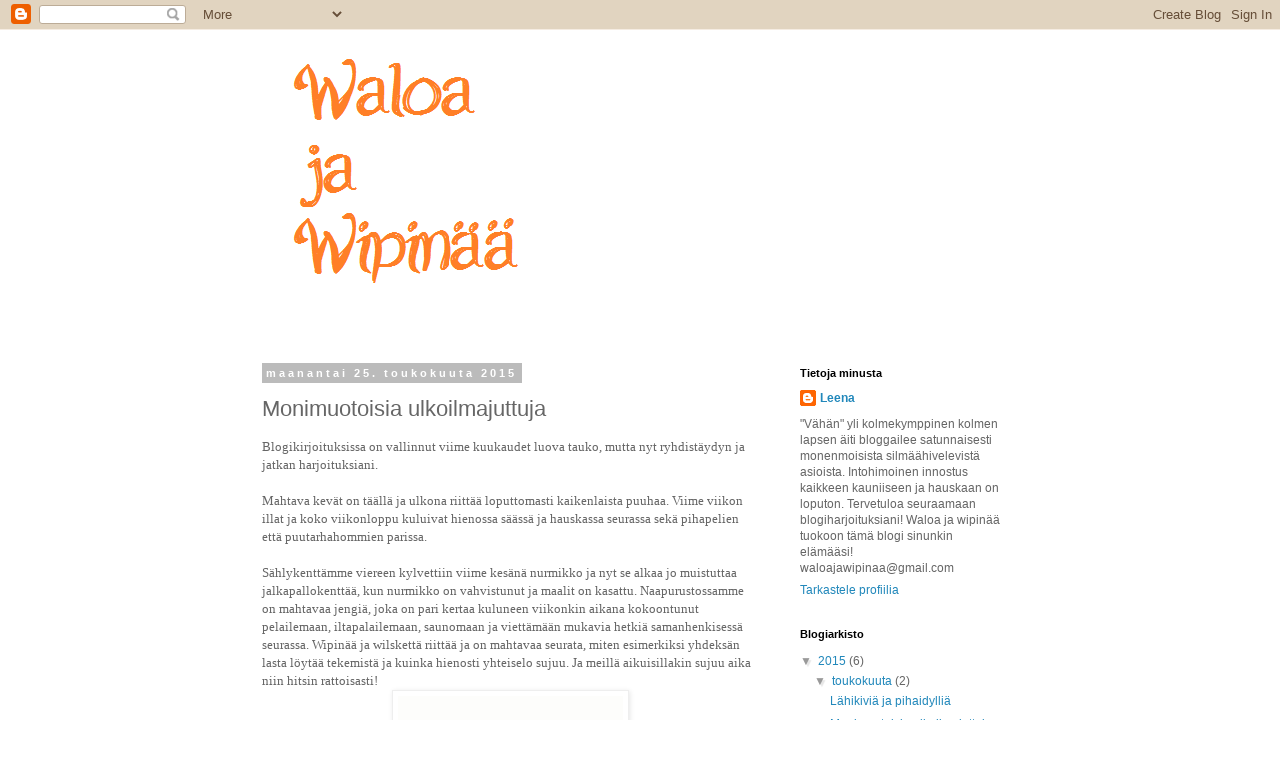

--- FILE ---
content_type: text/html; charset=UTF-8
request_url: https://waloajawipinaa.blogspot.com/2015/05/monimuotoisia-ulkoilmajuttuja.html
body_size: 11552
content:
<!DOCTYPE html>
<html class='v2' dir='ltr' lang='fi'>
<head>
<link href='https://www.blogger.com/static/v1/widgets/335934321-css_bundle_v2.css' rel='stylesheet' type='text/css'/>
<meta content='width=1100' name='viewport'/>
<meta content='text/html; charset=UTF-8' http-equiv='Content-Type'/>
<meta content='blogger' name='generator'/>
<link href='https://waloajawipinaa.blogspot.com/favicon.ico' rel='icon' type='image/x-icon'/>
<link href='http://waloajawipinaa.blogspot.com/2015/05/monimuotoisia-ulkoilmajuttuja.html' rel='canonical'/>
<link rel="alternate" type="application/atom+xml" title="Waloa ja wipinää - Atom" href="https://waloajawipinaa.blogspot.com/feeds/posts/default" />
<link rel="alternate" type="application/rss+xml" title="Waloa ja wipinää - RSS" href="https://waloajawipinaa.blogspot.com/feeds/posts/default?alt=rss" />
<link rel="service.post" type="application/atom+xml" title="Waloa ja wipinää - Atom" href="https://www.blogger.com/feeds/1894433449262968446/posts/default" />

<link rel="alternate" type="application/atom+xml" title="Waloa ja wipinää - Atom" href="https://waloajawipinaa.blogspot.com/feeds/2293352283371796479/comments/default" />
<!--Can't find substitution for tag [blog.ieCssRetrofitLinks]-->
<link href='https://blogger.googleusercontent.com/img/b/R29vZ2xl/AVvXsEhUfae53o8NW5lFduGAfSEXkOUGQRb31RwDxu1EmlPxlp_0jyP4t4EJyg4rBlG6QhQjr8l5-r1tS8-bFTYDSjjMktFIhcRbCgL6iwSXNFSSllrRqGnAiqpIHvdQ6VFph0gqCbBSX68YaBo/s400/WP_20150521_21_32_20_Pro+%25281%2529.jpg' rel='image_src'/>
<meta content='http://waloajawipinaa.blogspot.com/2015/05/monimuotoisia-ulkoilmajuttuja.html' property='og:url'/>
<meta content='Monimuotoisia ulkoilmajuttuja' property='og:title'/>
<meta content='Blogikirjoituksissa on vallinnut viime kuukaudet luova tauko, mutta nyt ryhdistäydyn ja jatkan harjoituksiani.    Mahtava kevät on täällä ja...' property='og:description'/>
<meta content='https://blogger.googleusercontent.com/img/b/R29vZ2xl/AVvXsEhUfae53o8NW5lFduGAfSEXkOUGQRb31RwDxu1EmlPxlp_0jyP4t4EJyg4rBlG6QhQjr8l5-r1tS8-bFTYDSjjMktFIhcRbCgL6iwSXNFSSllrRqGnAiqpIHvdQ6VFph0gqCbBSX68YaBo/w1200-h630-p-k-no-nu/WP_20150521_21_32_20_Pro+%25281%2529.jpg' property='og:image'/>
<title>Waloa ja wipinää: Monimuotoisia ulkoilmajuttuja</title>
<style id='page-skin-1' type='text/css'><!--
/*
-----------------------------------------------
Blogger Template Style
Name:     Simple
Designer: Blogger
URL:      www.blogger.com
----------------------------------------------- */
/* Content
----------------------------------------------- */
body {
font: normal normal 12px 'Trebuchet MS', Trebuchet, Verdana, sans-serif;
color: #666666;
background: #ffffff none repeat scroll top left;
padding: 0 0 0 0;
}
html body .region-inner {
min-width: 0;
max-width: 100%;
width: auto;
}
h2 {
font-size: 22px;
}
a:link {
text-decoration:none;
color: #2288bb;
}
a:visited {
text-decoration:none;
color: #888888;
}
a:hover {
text-decoration:underline;
color: #33aaff;
}
.body-fauxcolumn-outer .fauxcolumn-inner {
background: transparent none repeat scroll top left;
_background-image: none;
}
.body-fauxcolumn-outer .cap-top {
position: absolute;
z-index: 1;
height: 400px;
width: 100%;
}
.body-fauxcolumn-outer .cap-top .cap-left {
width: 100%;
background: transparent none repeat-x scroll top left;
_background-image: none;
}
.content-outer {
-moz-box-shadow: 0 0 0 rgba(0, 0, 0, .15);
-webkit-box-shadow: 0 0 0 rgba(0, 0, 0, .15);
-goog-ms-box-shadow: 0 0 0 #333333;
box-shadow: 0 0 0 rgba(0, 0, 0, .15);
margin-bottom: 1px;
}
.content-inner {
padding: 10px 40px;
}
.content-inner {
background-color: #ffffff;
}
/* Header
----------------------------------------------- */
.header-outer {
background: transparent none repeat-x scroll 0 -400px;
_background-image: none;
}
.Header h1 {
font: normal normal 10px Impact, sans-serif;
color: #ff8832;
text-shadow: 0 0 0 rgba(0, 0, 0, .2);
}
.Header h1 a {
color: #ff8832;
}
.Header .description {
font-size: 18px;
color: #000000;
}
.header-inner .Header .titlewrapper {
padding: 22px 0;
}
.header-inner .Header .descriptionwrapper {
padding: 0 0;
}
/* Tabs
----------------------------------------------- */
.tabs-inner .section:first-child {
border-top: 0 solid #dddddd;
}
.tabs-inner .section:first-child ul {
margin-top: -1px;
border-top: 1px solid #dddddd;
border-left: 1px solid #dddddd;
border-right: 1px solid #dddddd;
}
.tabs-inner .widget ul {
background: transparent none repeat-x scroll 0 -800px;
_background-image: none;
border-bottom: 1px solid #dddddd;
margin-top: 0;
margin-left: -30px;
margin-right: -30px;
}
.tabs-inner .widget li a {
display: inline-block;
padding: .6em 1em;
font: normal normal 12px 'Trebuchet MS', Trebuchet, Verdana, sans-serif;
color: #000000;
border-left: 1px solid #ffffff;
border-right: 1px solid #dddddd;
}
.tabs-inner .widget li:first-child a {
border-left: none;
}
.tabs-inner .widget li.selected a, .tabs-inner .widget li a:hover {
color: #000000;
background-color: #eeeeee;
text-decoration: none;
}
/* Columns
----------------------------------------------- */
.main-outer {
border-top: 0 solid transparent;
}
.fauxcolumn-left-outer .fauxcolumn-inner {
border-right: 1px solid transparent;
}
.fauxcolumn-right-outer .fauxcolumn-inner {
border-left: 1px solid transparent;
}
/* Headings
----------------------------------------------- */
div.widget > h2,
div.widget h2.title {
margin: 0 0 1em 0;
font: normal bold 11px 'Trebuchet MS',Trebuchet,Verdana,sans-serif;
color: #000000;
}
/* Widgets
----------------------------------------------- */
.widget .zippy {
color: #999999;
text-shadow: 2px 2px 1px rgba(0, 0, 0, .1);
}
.widget .popular-posts ul {
list-style: none;
}
/* Posts
----------------------------------------------- */
h2.date-header {
font: normal bold 11px Arial, Tahoma, Helvetica, FreeSans, sans-serif;
}
.date-header span {
background-color: #bbbbbb;
color: #ffffff;
padding: 0.4em;
letter-spacing: 3px;
margin: inherit;
}
.main-inner {
padding-top: 35px;
padding-bottom: 65px;
}
.main-inner .column-center-inner {
padding: 0 0;
}
.main-inner .column-center-inner .section {
margin: 0 1em;
}
.post {
margin: 0 0 45px 0;
}
h3.post-title, .comments h4 {
font: normal normal 22px 'Trebuchet MS',Trebuchet,Verdana,sans-serif;
margin: .75em 0 0;
}
.post-body {
font-size: 110%;
line-height: 1.4;
position: relative;
}
.post-body img, .post-body .tr-caption-container, .Profile img, .Image img,
.BlogList .item-thumbnail img {
padding: 2px;
background: #ffffff;
border: 1px solid #eeeeee;
-moz-box-shadow: 1px 1px 5px rgba(0, 0, 0, .1);
-webkit-box-shadow: 1px 1px 5px rgba(0, 0, 0, .1);
box-shadow: 1px 1px 5px rgba(0, 0, 0, .1);
}
.post-body img, .post-body .tr-caption-container {
padding: 5px;
}
.post-body .tr-caption-container {
color: #666666;
}
.post-body .tr-caption-container img {
padding: 0;
background: transparent;
border: none;
-moz-box-shadow: 0 0 0 rgba(0, 0, 0, .1);
-webkit-box-shadow: 0 0 0 rgba(0, 0, 0, .1);
box-shadow: 0 0 0 rgba(0, 0, 0, .1);
}
.post-header {
margin: 0 0 1.5em;
line-height: 1.6;
font-size: 90%;
}
.post-footer {
margin: 20px -2px 0;
padding: 5px 10px;
color: #666666;
background-color: #eeeeee;
border-bottom: 1px solid #eeeeee;
line-height: 1.6;
font-size: 90%;
}
#comments .comment-author {
padding-top: 1.5em;
border-top: 1px solid transparent;
background-position: 0 1.5em;
}
#comments .comment-author:first-child {
padding-top: 0;
border-top: none;
}
.avatar-image-container {
margin: .2em 0 0;
}
#comments .avatar-image-container img {
border: 1px solid #eeeeee;
}
/* Comments
----------------------------------------------- */
.comments .comments-content .icon.blog-author {
background-repeat: no-repeat;
background-image: url([data-uri]);
}
.comments .comments-content .loadmore a {
border-top: 1px solid #999999;
border-bottom: 1px solid #999999;
}
.comments .comment-thread.inline-thread {
background-color: #eeeeee;
}
.comments .continue {
border-top: 2px solid #999999;
}
/* Accents
---------------------------------------------- */
.section-columns td.columns-cell {
border-left: 1px solid transparent;
}
.blog-pager {
background: transparent url(//www.blogblog.com/1kt/simple/paging_dot.png) repeat-x scroll top center;
}
.blog-pager-older-link, .home-link,
.blog-pager-newer-link {
background-color: #ffffff;
padding: 5px;
}
.footer-outer {
border-top: 1px dashed #bbbbbb;
}
/* Mobile
----------------------------------------------- */
body.mobile  {
background-size: auto;
}
.mobile .body-fauxcolumn-outer {
background: transparent none repeat scroll top left;
}
.mobile .body-fauxcolumn-outer .cap-top {
background-size: 100% auto;
}
.mobile .content-outer {
-webkit-box-shadow: 0 0 3px rgba(0, 0, 0, .15);
box-shadow: 0 0 3px rgba(0, 0, 0, .15);
}
.mobile .tabs-inner .widget ul {
margin-left: 0;
margin-right: 0;
}
.mobile .post {
margin: 0;
}
.mobile .main-inner .column-center-inner .section {
margin: 0;
}
.mobile .date-header span {
padding: 0.1em 10px;
margin: 0 -10px;
}
.mobile h3.post-title {
margin: 0;
}
.mobile .blog-pager {
background: transparent none no-repeat scroll top center;
}
.mobile .footer-outer {
border-top: none;
}
.mobile .main-inner, .mobile .footer-inner {
background-color: #ffffff;
}
.mobile-index-contents {
color: #666666;
}
.mobile-link-button {
background-color: #2288bb;
}
.mobile-link-button a:link, .mobile-link-button a:visited {
color: #ffffff;
}
.mobile .tabs-inner .section:first-child {
border-top: none;
}
.mobile .tabs-inner .PageList .widget-content {
background-color: #eeeeee;
color: #000000;
border-top: 1px solid #dddddd;
border-bottom: 1px solid #dddddd;
}
.mobile .tabs-inner .PageList .widget-content .pagelist-arrow {
border-left: 1px solid #dddddd;
}

--></style>
<style id='template-skin-1' type='text/css'><!--
body {
min-width: 860px;
}
.content-outer, .content-fauxcolumn-outer, .region-inner {
min-width: 860px;
max-width: 860px;
_width: 860px;
}
.main-inner .columns {
padding-left: 0px;
padding-right: 260px;
}
.main-inner .fauxcolumn-center-outer {
left: 0px;
right: 260px;
/* IE6 does not respect left and right together */
_width: expression(this.parentNode.offsetWidth -
parseInt("0px") -
parseInt("260px") + 'px');
}
.main-inner .fauxcolumn-left-outer {
width: 0px;
}
.main-inner .fauxcolumn-right-outer {
width: 260px;
}
.main-inner .column-left-outer {
width: 0px;
right: 100%;
margin-left: -0px;
}
.main-inner .column-right-outer {
width: 260px;
margin-right: -260px;
}
#layout {
min-width: 0;
}
#layout .content-outer {
min-width: 0;
width: 800px;
}
#layout .region-inner {
min-width: 0;
width: auto;
}
body#layout div.add_widget {
padding: 8px;
}
body#layout div.add_widget a {
margin-left: 32px;
}
--></style>
<link href='https://www.blogger.com/dyn-css/authorization.css?targetBlogID=1894433449262968446&amp;zx=486671a8-d204-4871-917d-d61904049cc2' media='none' onload='if(media!=&#39;all&#39;)media=&#39;all&#39;' rel='stylesheet'/><noscript><link href='https://www.blogger.com/dyn-css/authorization.css?targetBlogID=1894433449262968446&amp;zx=486671a8-d204-4871-917d-d61904049cc2' rel='stylesheet'/></noscript>
<meta name='google-adsense-platform-account' content='ca-host-pub-1556223355139109'/>
<meta name='google-adsense-platform-domain' content='blogspot.com'/>

</head>
<body class='loading variant-simplysimple'>
<div class='navbar section' id='navbar' name='Navigointipalkki'><div class='widget Navbar' data-version='1' id='Navbar1'><script type="text/javascript">
    function setAttributeOnload(object, attribute, val) {
      if(window.addEventListener) {
        window.addEventListener('load',
          function(){ object[attribute] = val; }, false);
      } else {
        window.attachEvent('onload', function(){ object[attribute] = val; });
      }
    }
  </script>
<div id="navbar-iframe-container"></div>
<script type="text/javascript" src="https://apis.google.com/js/platform.js"></script>
<script type="text/javascript">
      gapi.load("gapi.iframes:gapi.iframes.style.bubble", function() {
        if (gapi.iframes && gapi.iframes.getContext) {
          gapi.iframes.getContext().openChild({
              url: 'https://www.blogger.com/navbar/1894433449262968446?po\x3d2293352283371796479\x26origin\x3dhttps://waloajawipinaa.blogspot.com',
              where: document.getElementById("navbar-iframe-container"),
              id: "navbar-iframe"
          });
        }
      });
    </script><script type="text/javascript">
(function() {
var script = document.createElement('script');
script.type = 'text/javascript';
script.src = '//pagead2.googlesyndication.com/pagead/js/google_top_exp.js';
var head = document.getElementsByTagName('head')[0];
if (head) {
head.appendChild(script);
}})();
</script>
</div></div>
<div class='body-fauxcolumns'>
<div class='fauxcolumn-outer body-fauxcolumn-outer'>
<div class='cap-top'>
<div class='cap-left'></div>
<div class='cap-right'></div>
</div>
<div class='fauxborder-left'>
<div class='fauxborder-right'></div>
<div class='fauxcolumn-inner'>
</div>
</div>
<div class='cap-bottom'>
<div class='cap-left'></div>
<div class='cap-right'></div>
</div>
</div>
</div>
<div class='content'>
<div class='content-fauxcolumns'>
<div class='fauxcolumn-outer content-fauxcolumn-outer'>
<div class='cap-top'>
<div class='cap-left'></div>
<div class='cap-right'></div>
</div>
<div class='fauxborder-left'>
<div class='fauxborder-right'></div>
<div class='fauxcolumn-inner'>
</div>
</div>
<div class='cap-bottom'>
<div class='cap-left'></div>
<div class='cap-right'></div>
</div>
</div>
</div>
<div class='content-outer'>
<div class='content-cap-top cap-top'>
<div class='cap-left'></div>
<div class='cap-right'></div>
</div>
<div class='fauxborder-left content-fauxborder-left'>
<div class='fauxborder-right content-fauxborder-right'></div>
<div class='content-inner'>
<header>
<div class='header-outer'>
<div class='header-cap-top cap-top'>
<div class='cap-left'></div>
<div class='cap-right'></div>
</div>
<div class='fauxborder-left header-fauxborder-left'>
<div class='fauxborder-right header-fauxborder-right'></div>
<div class='region-inner header-inner'>
<div class='header section' id='header' name='Otsikko'><div class='widget Header' data-version='1' id='Header1'>
<div id='header-inner'>
<a href='https://waloajawipinaa.blogspot.com/' style='display: block'>
<img alt='Waloa ja wipinää' height='292px; ' id='Header1_headerimg' src='https://blogger.googleusercontent.com/img/b/R29vZ2xl/AVvXsEiFRHZzVKbQrQ7GPMsjsPLjyS9a1yZKUIoc-_yYM61SjcFvmrgE6GY_bbmKmM1vAC3wJ8sJX1pGjWQVnOa8Z0YI3IFmeDrtJJezG-Sl2j6z0fpEDf42FiwHvmtckfm1Sd9wJRQSKGuL3gY/s1600/waloajawipinaa_header4.png' style='display: block' width='403px; '/>
</a>
</div>
</div></div>
</div>
</div>
<div class='header-cap-bottom cap-bottom'>
<div class='cap-left'></div>
<div class='cap-right'></div>
</div>
</div>
</header>
<div class='tabs-outer'>
<div class='tabs-cap-top cap-top'>
<div class='cap-left'></div>
<div class='cap-right'></div>
</div>
<div class='fauxborder-left tabs-fauxborder-left'>
<div class='fauxborder-right tabs-fauxborder-right'></div>
<div class='region-inner tabs-inner'>
<div class='tabs no-items section' id='crosscol' name='Kaikki sarakkeet'></div>
<div class='tabs no-items section' id='crosscol-overflow' name='Cross-Column 2'></div>
</div>
</div>
<div class='tabs-cap-bottom cap-bottom'>
<div class='cap-left'></div>
<div class='cap-right'></div>
</div>
</div>
<div class='main-outer'>
<div class='main-cap-top cap-top'>
<div class='cap-left'></div>
<div class='cap-right'></div>
</div>
<div class='fauxborder-left main-fauxborder-left'>
<div class='fauxborder-right main-fauxborder-right'></div>
<div class='region-inner main-inner'>
<div class='columns fauxcolumns'>
<div class='fauxcolumn-outer fauxcolumn-center-outer'>
<div class='cap-top'>
<div class='cap-left'></div>
<div class='cap-right'></div>
</div>
<div class='fauxborder-left'>
<div class='fauxborder-right'></div>
<div class='fauxcolumn-inner'>
</div>
</div>
<div class='cap-bottom'>
<div class='cap-left'></div>
<div class='cap-right'></div>
</div>
</div>
<div class='fauxcolumn-outer fauxcolumn-left-outer'>
<div class='cap-top'>
<div class='cap-left'></div>
<div class='cap-right'></div>
</div>
<div class='fauxborder-left'>
<div class='fauxborder-right'></div>
<div class='fauxcolumn-inner'>
</div>
</div>
<div class='cap-bottom'>
<div class='cap-left'></div>
<div class='cap-right'></div>
</div>
</div>
<div class='fauxcolumn-outer fauxcolumn-right-outer'>
<div class='cap-top'>
<div class='cap-left'></div>
<div class='cap-right'></div>
</div>
<div class='fauxborder-left'>
<div class='fauxborder-right'></div>
<div class='fauxcolumn-inner'>
</div>
</div>
<div class='cap-bottom'>
<div class='cap-left'></div>
<div class='cap-right'></div>
</div>
</div>
<!-- corrects IE6 width calculation -->
<div class='columns-inner'>
<div class='column-center-outer'>
<div class='column-center-inner'>
<div class='main section' id='main' name='Ensisijainen'><div class='widget Blog' data-version='1' id='Blog1'>
<div class='blog-posts hfeed'>

          <div class="date-outer">
        
<h2 class='date-header'><span>maanantai 25. toukokuuta 2015</span></h2>

          <div class="date-posts">
        
<div class='post-outer'>
<div class='post hentry uncustomized-post-template' itemprop='blogPost' itemscope='itemscope' itemtype='http://schema.org/BlogPosting'>
<meta content='https://blogger.googleusercontent.com/img/b/R29vZ2xl/AVvXsEhUfae53o8NW5lFduGAfSEXkOUGQRb31RwDxu1EmlPxlp_0jyP4t4EJyg4rBlG6QhQjr8l5-r1tS8-bFTYDSjjMktFIhcRbCgL6iwSXNFSSllrRqGnAiqpIHvdQ6VFph0gqCbBSX68YaBo/s400/WP_20150521_21_32_20_Pro+%25281%2529.jpg' itemprop='image_url'/>
<meta content='1894433449262968446' itemprop='blogId'/>
<meta content='2293352283371796479' itemprop='postId'/>
<a name='2293352283371796479'></a>
<h3 class='post-title entry-title' itemprop='name'>
Monimuotoisia ulkoilmajuttuja
</h3>
<div class='post-header'>
<div class='post-header-line-1'></div>
</div>
<div class='post-body entry-content' id='post-body-2293352283371796479' itemprop='description articleBody'>
<span style="font-family: Georgia, Times New Roman, serif;">Blogikirjoituksissa on vallinnut viime kuukaudet luova tauko, mutta nyt ryhdistäydyn ja jatkan harjoituksiani.&nbsp;</span><br />
<span style="font-family: Georgia, Times New Roman, serif;"><br /></span>
<span style="font-family: Georgia, Times New Roman, serif;">Mahtava kevät on täällä ja ulkona riittää loputtomasti kaikenlaista puuhaa. Viime viikon illat ja koko viikonloppu kuluivat hienossa säässä ja hauskassa seurassa sekä pihapelien että puutarhahommien parissa.</span><br />
<span style="font-family: Georgia, Times New Roman, serif;"><br /></span>
<span style="font-family: Georgia, Times New Roman, serif;">Sählykenttämme viereen kylvettiin viime kesänä nurmikko ja nyt se alkaa jo muistuttaa jalkapallokenttää, kun nurmikko on vahvistunut ja maalit on kasattu. Naapurustossamme on mahtavaa jengiä, joka on pari kertaa kuluneen viikonkin aikana kokoontunut pelailemaan, iltapalailemaan, saunomaan ja viettämään mukavia hetkiä samanhenkisessä seurassa. Wipinää ja wilskettä riittää ja on mahtavaa seurata, miten esimerkiksi yhdeksän lasta löytää tekemistä ja kuinka hienosti yhteiselo sujuu. Ja meillä aikuisillakin sujuu aika niin hitsin rattoisasti!</span><br />
<div class="separator" style="clear: both; text-align: center;">
<a href="https://blogger.googleusercontent.com/img/b/R29vZ2xl/AVvXsEhUfae53o8NW5lFduGAfSEXkOUGQRb31RwDxu1EmlPxlp_0jyP4t4EJyg4rBlG6QhQjr8l5-r1tS8-bFTYDSjjMktFIhcRbCgL6iwSXNFSSllrRqGnAiqpIHvdQ6VFph0gqCbBSX68YaBo/s1600/WP_20150521_21_32_20_Pro+%25281%2529.jpg" imageanchor="1" style="margin-left: 1em; margin-right: 1em; text-align: center;"><img border="0" height="400" src="https://blogger.googleusercontent.com/img/b/R29vZ2xl/AVvXsEhUfae53o8NW5lFduGAfSEXkOUGQRb31RwDxu1EmlPxlp_0jyP4t4EJyg4rBlG6QhQjr8l5-r1tS8-bFTYDSjjMktFIhcRbCgL6iwSXNFSSllrRqGnAiqpIHvdQ6VFph0gqCbBSX68YaBo/s400/WP_20150521_21_32_20_Pro+%25281%2529.jpg" width="225" /></a></div>
<br />
<br />
<br />
<span style="font-family: Georgia, Times New Roman, serif;">Käväisin viikonloppuna myös kukkakaupassa sekä naapurien ja sukulaisten perennavalikoimien keskellä. Näitäkin hommia riittää niin paljon kuin aika antaa myöden, mutta tuli jo jotain valmistakin!</span><br />
<br />
<div class="separator" style="clear: both; text-align: center;">
<a href="https://blogger.googleusercontent.com/img/b/R29vZ2xl/AVvXsEiZO2jPqiYBNdz3R3ixMf_DzJiFylyPiWiV4jJRZ-tNHU7lr4jUXXdEKCfGb26CnTKGzzfiKgszJYVmrrqEgBMF4oxUYv-7M0JimGm1DUIxT3pKLCG_nxLf7zrl2maU6jRNpYsTyiY0dc4/s1600/WP_20150524_17_40_56_Pro.jpg" imageanchor="1" style="margin-left: 1em; margin-right: 1em;"><img border="0" height="640" src="https://blogger.googleusercontent.com/img/b/R29vZ2xl/AVvXsEiZO2jPqiYBNdz3R3ixMf_DzJiFylyPiWiV4jJRZ-tNHU7lr4jUXXdEKCfGb26CnTKGzzfiKgszJYVmrrqEgBMF4oxUYv-7M0JimGm1DUIxT3pKLCG_nxLf7zrl2maU6jRNpYsTyiY0dc4/s640/WP_20150524_17_40_56_Pro.jpg" width="360" /></a></div>
<div class="separator" style="clear: both; text-align: center;">
<br /></div>
<div class="separator" style="clear: both; text-align: center;">
<span style="font-family: Georgia, Times New Roman, serif;">Hankalasti leikattava nurmikkokaistale ja heinikkoinen rinne muuttui kukkamaaksi.</span></div>
<br />
<div class="separator" style="clear: both; text-align: center;">
<a href="https://blogger.googleusercontent.com/img/b/R29vZ2xl/AVvXsEh54pGYP7xZE9O0lZyr2M9Ke3TnJMnunXVTULe1a1yirWhhuIiQWqTFNBQH9ACv40g9CqxdU7rV4wyD3xfHp8Czydvz4AaQaoW69ZOTqulfT4owgeyLH1uyULsVxEsq-vuBmsE8GLXCWA0/s1600/WP_20150524_20_10_53_Pro.jpg" imageanchor="1" style="margin-left: 1em; margin-right: 1em;"><img border="0" height="360" src="https://blogger.googleusercontent.com/img/b/R29vZ2xl/AVvXsEh54pGYP7xZE9O0lZyr2M9Ke3TnJMnunXVTULe1a1yirWhhuIiQWqTFNBQH9ACv40g9CqxdU7rV4wyD3xfHp8Czydvz4AaQaoW69ZOTqulfT4owgeyLH1uyULsVxEsq-vuBmsE8GLXCWA0/s640/WP_20150524_20_10_53_Pro.jpg" width="640" /></a></div>
<div style="text-align: center;">
<span style="font-family: Georgia, Times New Roman, serif;">Takaterassi on valmiina vastaanottamaan lämpimän kesän.</span></div>
<br />
<div class="separator" style="clear: both; text-align: center;">
<a href="https://blogger.googleusercontent.com/img/b/R29vZ2xl/AVvXsEhiFy2IuNfAMJILq0laJl0PTz0cIDEEHVtYuCcbyi7P10XkldNYaaD0PlD3NEPjZ39oon5zjEka3So3Vh9EysukWUnMlo7AUhIzJsg9yU_dwb_QYLlR1GmtwCbIFCN0cnWDApti2Gfv_Mg/s1600/WP_20150524_20_58_37_Pro.jpg" imageanchor="1" style="margin-left: 1em; margin-right: 1em;"><img border="0" height="640" src="https://blogger.googleusercontent.com/img/b/R29vZ2xl/AVvXsEhiFy2IuNfAMJILq0laJl0PTz0cIDEEHVtYuCcbyi7P10XkldNYaaD0PlD3NEPjZ39oon5zjEka3So3Vh9EysukWUnMlo7AUhIzJsg9yU_dwb_QYLlR1GmtwCbIFCN0cnWDApti2Gfv_Mg/s640/WP_20150524_20_58_37_Pro.jpg" width="360" /></a></div>
<div class="separator" style="clear: both; text-align: center;">
<br /></div>
<div class="separator" style="clear: both; text-align: center;">
<span style="font-family: Georgia, Times New Roman, serif;">Pataan muutti marketat ja ystävän tekemä betonisydän.&nbsp;</span></div>
<br />
<div class="separator" style="clear: both; text-align: center;">
<a href="https://blogger.googleusercontent.com/img/b/R29vZ2xl/AVvXsEh_2nhLoAX-_n3qzWNb4iihf8R2tskRyHtn-GEg3kvU5SLsW5SWc6Bdemo8Ng8BNKYbbe4Webs__9VKVwXXDcg-l-4FTpmFUHVRRSRAKcjyJmoYDfBbJtQ46L3HfWDMgwElsYUo3ogz5Hg/s1600/WP_20150524_21_20_57_Pro.jpg" imageanchor="1" style="margin-left: 1em; margin-right: 1em;"><img border="0" height="640" src="https://blogger.googleusercontent.com/img/b/R29vZ2xl/AVvXsEh_2nhLoAX-_n3qzWNb4iihf8R2tskRyHtn-GEg3kvU5SLsW5SWc6Bdemo8Ng8BNKYbbe4Webs__9VKVwXXDcg-l-4FTpmFUHVRRSRAKcjyJmoYDfBbJtQ46L3HfWDMgwElsYUo3ogz5Hg/s640/WP_20150524_21_20_57_Pro.jpg" width="360" /></a></div>
<div class="separator" style="clear: both; text-align: center;">
<br /></div>
<div class="separator" style="clear: both; text-align: center;">
<span style="font-family: Georgia, Times New Roman, serif;">Unelmien täyttymys, valtava oranssi ulkogerbera!</span></div>
<div class="separator" style="clear: both; text-align: center;">
<span style="font-family: Georgia, Times New Roman, serif;"><br /></span></div>
<div class="separator" style="clear: both; text-align: center;">
<span style="font-family: Georgia, Times New Roman, serif;"><br /></span></div>
<div class="separator" style="clear: both; text-align: center;">
<span style="font-family: Georgia, Times New Roman, serif;">Mahtavaa, että nyt on vasta toukokuu, näitä tunnelmia on edessä koko kesän ajan!</span></div>
<br />
<br />
<br />
<br />
<br />
<pre style="background-color: white; font-size: 9pt;">
</pre>
<pre style="background-color: white; font-size: 9pt;">
</pre>
<pre style="background-color: white; font-size: 9pt;">
</pre>
<pre style="background-color: white; font-size: 9pt;">
</pre>
<pre style="background-color: white; font-size: 9pt;">
</pre>
<div style='clear: both;'></div>
</div>
<div class='post-footer'>
<div class='post-footer-line post-footer-line-1'>
<span class='post-author vcard'>
Lähettänyt
<span class='fn' itemprop='author' itemscope='itemscope' itemtype='http://schema.org/Person'>
<meta content='https://www.blogger.com/profile/13674749832346208121' itemprop='url'/>
<a class='g-profile' href='https://www.blogger.com/profile/13674749832346208121' rel='author' title='author profile'>
<span itemprop='name'>Leena</span>
</a>
</span>
</span>
<span class='post-timestamp'>
klo
<meta content='http://waloajawipinaa.blogspot.com/2015/05/monimuotoisia-ulkoilmajuttuja.html' itemprop='url'/>
<a class='timestamp-link' href='https://waloajawipinaa.blogspot.com/2015/05/monimuotoisia-ulkoilmajuttuja.html' rel='bookmark' title='permanent link'><abbr class='published' itemprop='datePublished' title='2015-05-25T23:21:00+03:00'>23:21</abbr></a>
</span>
<span class='post-comment-link'>
</span>
<span class='post-icons'>
<span class='item-control blog-admin pid-1661251650'>
<a href='https://www.blogger.com/post-edit.g?blogID=1894433449262968446&postID=2293352283371796479&from=pencil' title='Muokkaa tekstiä'>
<img alt='' class='icon-action' height='18' src='https://resources.blogblog.com/img/icon18_edit_allbkg.gif' width='18'/>
</a>
</span>
</span>
<div class='post-share-buttons goog-inline-block'>
<a class='goog-inline-block share-button sb-email' href='https://www.blogger.com/share-post.g?blogID=1894433449262968446&postID=2293352283371796479&target=email' target='_blank' title='Kohteen lähettäminen sähköpostitse'><span class='share-button-link-text'>Kohteen lähettäminen sähköpostitse</span></a><a class='goog-inline-block share-button sb-blog' href='https://www.blogger.com/share-post.g?blogID=1894433449262968446&postID=2293352283371796479&target=blog' onclick='window.open(this.href, "_blank", "height=270,width=475"); return false;' target='_blank' title='Bloggaa tästä!'><span class='share-button-link-text'>Bloggaa tästä!</span></a><a class='goog-inline-block share-button sb-twitter' href='https://www.blogger.com/share-post.g?blogID=1894433449262968446&postID=2293352283371796479&target=twitter' target='_blank' title='Jaa X:ssä'><span class='share-button-link-text'>Jaa X:ssä</span></a><a class='goog-inline-block share-button sb-facebook' href='https://www.blogger.com/share-post.g?blogID=1894433449262968446&postID=2293352283371796479&target=facebook' onclick='window.open(this.href, "_blank", "height=430,width=640"); return false;' target='_blank' title='Jaa Facebookiin'><span class='share-button-link-text'>Jaa Facebookiin</span></a><a class='goog-inline-block share-button sb-pinterest' href='https://www.blogger.com/share-post.g?blogID=1894433449262968446&postID=2293352283371796479&target=pinterest' target='_blank' title='Jaa Pinterestiin'><span class='share-button-link-text'>Jaa Pinterestiin</span></a>
</div>
</div>
<div class='post-footer-line post-footer-line-2'>
<span class='post-labels'>
Tunnisteet:
<a href='https://waloajawipinaa.blogspot.com/search/label/kes%C3%A4kukat' rel='tag'>kesäkukat</a>,
<a href='https://waloajawipinaa.blogspot.com/search/label/pihapelit' rel='tag'>pihapelit</a>,
<a href='https://waloajawipinaa.blogspot.com/search/label/puutarha' rel='tag'>puutarha</a>
</span>
</div>
<div class='post-footer-line post-footer-line-3'>
<span class='post-location'>
</span>
</div>
</div>
</div>
<div class='comments' id='comments'>
<a name='comments'></a>
<h4>Ei kommentteja:</h4>
<div id='Blog1_comments-block-wrapper'>
<dl class='avatar-comment-indent' id='comments-block'>
</dl>
</div>
<p class='comment-footer'>
<div class='comment-form'>
<a name='comment-form'></a>
<h4 id='comment-post-message'>Lähetä kommentti</h4>
<p>
</p>
<a href='https://www.blogger.com/comment/frame/1894433449262968446?po=2293352283371796479&hl=fi&saa=85391&origin=https://waloajawipinaa.blogspot.com' id='comment-editor-src'></a>
<iframe allowtransparency='true' class='blogger-iframe-colorize blogger-comment-from-post' frameborder='0' height='410px' id='comment-editor' name='comment-editor' src='' width='100%'></iframe>
<script src='https://www.blogger.com/static/v1/jsbin/2830521187-comment_from_post_iframe.js' type='text/javascript'></script>
<script type='text/javascript'>
      BLOG_CMT_createIframe('https://www.blogger.com/rpc_relay.html');
    </script>
</div>
</p>
</div>
</div>

        </div></div>
      
</div>
<div class='blog-pager' id='blog-pager'>
<span id='blog-pager-newer-link'>
<a class='blog-pager-newer-link' href='https://waloajawipinaa.blogspot.com/2015/05/lahikivia-ja-pihaidyllia.html' id='Blog1_blog-pager-newer-link' title='Uudempi teksti'>Uudempi teksti</a>
</span>
<span id='blog-pager-older-link'>
<a class='blog-pager-older-link' href='https://waloajawipinaa.blogspot.com/2015/02/kahvi.html' id='Blog1_blog-pager-older-link' title='Vanhempi viesti'>Vanhempi viesti</a>
</span>
<a class='home-link' href='https://waloajawipinaa.blogspot.com/'>Etusivu</a>
</div>
<div class='clear'></div>
<div class='post-feeds'>
<div class='feed-links'>
Tilaa:
<a class='feed-link' href='https://waloajawipinaa.blogspot.com/feeds/2293352283371796479/comments/default' target='_blank' type='application/atom+xml'>Lähetä kommentteja (Atom)</a>
</div>
</div>
</div></div>
</div>
</div>
<div class='column-left-outer'>
<div class='column-left-inner'>
<aside>
</aside>
</div>
</div>
<div class='column-right-outer'>
<div class='column-right-inner'>
<aside>
<div class='sidebar section' id='sidebar-right-1'><div class='widget Profile' data-version='1' id='Profile1'>
<h2>Tietoja minusta</h2>
<div class='widget-content'>
<dl class='profile-datablock'>
<dt class='profile-data'>
<a class='profile-name-link g-profile' href='https://www.blogger.com/profile/13674749832346208121' rel='author' style='background-image: url(//www.blogger.com/img/logo-16.png);'>
Leena
</a>
</dt>
<dd class='profile-textblock'>"Vähän" yli kolmekymppinen kolmen lapsen äiti bloggailee satunnaisesti monenmoisista silmäähivelevistä asioista. Intohimoinen innostus kaikkeen kauniiseen ja hauskaan on loputon.

Tervetuloa seuraamaan blogiharjoituksiani! Waloa ja wipinää tuokoon tämä blogi sinunkin elämääsi!

waloajawipinaa@gmail.com</dd>
</dl>
<a class='profile-link' href='https://www.blogger.com/profile/13674749832346208121' rel='author'>Tarkastele profiilia</a>
<div class='clear'></div>
</div>
</div><div class='widget BlogArchive' data-version='1' id='BlogArchive1'>
<h2>Blogiarkisto</h2>
<div class='widget-content'>
<div id='ArchiveList'>
<div id='BlogArchive1_ArchiveList'>
<ul class='hierarchy'>
<li class='archivedate expanded'>
<a class='toggle' href='javascript:void(0)'>
<span class='zippy toggle-open'>

        &#9660;&#160;
      
</span>
</a>
<a class='post-count-link' href='https://waloajawipinaa.blogspot.com/2015/'>
2015
</a>
<span class='post-count' dir='ltr'>(6)</span>
<ul class='hierarchy'>
<li class='archivedate expanded'>
<a class='toggle' href='javascript:void(0)'>
<span class='zippy toggle-open'>

        &#9660;&#160;
      
</span>
</a>
<a class='post-count-link' href='https://waloajawipinaa.blogspot.com/2015/05/'>
toukokuuta
</a>
<span class='post-count' dir='ltr'>(2)</span>
<ul class='posts'>
<li><a href='https://waloajawipinaa.blogspot.com/2015/05/lahikivia-ja-pihaidyllia.html'>Lähikiviä ja pihaidylliä</a></li>
<li><a href='https://waloajawipinaa.blogspot.com/2015/05/monimuotoisia-ulkoilmajuttuja.html'>Monimuotoisia ulkoilmajuttuja</a></li>
</ul>
</li>
</ul>
<ul class='hierarchy'>
<li class='archivedate collapsed'>
<a class='toggle' href='javascript:void(0)'>
<span class='zippy'>

        &#9658;&#160;
      
</span>
</a>
<a class='post-count-link' href='https://waloajawipinaa.blogspot.com/2015/02/'>
helmikuuta
</a>
<span class='post-count' dir='ltr'>(1)</span>
</li>
</ul>
<ul class='hierarchy'>
<li class='archivedate collapsed'>
<a class='toggle' href='javascript:void(0)'>
<span class='zippy'>

        &#9658;&#160;
      
</span>
</a>
<a class='post-count-link' href='https://waloajawipinaa.blogspot.com/2015/01/'>
tammikuuta
</a>
<span class='post-count' dir='ltr'>(3)</span>
</li>
</ul>
</li>
</ul>
</div>
</div>
<div class='clear'></div>
</div>
</div><div class='widget Followers' data-version='1' id='Followers1'>
<h2 class='title'>Lukijat</h2>
<div class='widget-content'>
<div id='Followers1-wrapper'>
<div style='margin-right:2px;'>
<div><script type="text/javascript" src="https://apis.google.com/js/platform.js"></script>
<div id="followers-iframe-container"></div>
<script type="text/javascript">
    window.followersIframe = null;
    function followersIframeOpen(url) {
      gapi.load("gapi.iframes", function() {
        if (gapi.iframes && gapi.iframes.getContext) {
          window.followersIframe = gapi.iframes.getContext().openChild({
            url: url,
            where: document.getElementById("followers-iframe-container"),
            messageHandlersFilter: gapi.iframes.CROSS_ORIGIN_IFRAMES_FILTER,
            messageHandlers: {
              '_ready': function(obj) {
                window.followersIframe.getIframeEl().height = obj.height;
              },
              'reset': function() {
                window.followersIframe.close();
                followersIframeOpen("https://www.blogger.com/followers/frame/1894433449262968446?colors\x3dCgt0cmFuc3BhcmVudBILdHJhbnNwYXJlbnQaByM2NjY2NjYiByMyMjg4YmIqByNmZmZmZmYyByMwMDAwMDA6ByM2NjY2NjZCByMyMjg4YmJKByM5OTk5OTlSByMyMjg4YmJaC3RyYW5zcGFyZW50\x26pageSize\x3d21\x26hl\x3dfi\x26origin\x3dhttps://waloajawipinaa.blogspot.com");
              },
              'open': function(url) {
                window.followersIframe.close();
                followersIframeOpen(url);
              }
            }
          });
        }
      });
    }
    followersIframeOpen("https://www.blogger.com/followers/frame/1894433449262968446?colors\x3dCgt0cmFuc3BhcmVudBILdHJhbnNwYXJlbnQaByM2NjY2NjYiByMyMjg4YmIqByNmZmZmZmYyByMwMDAwMDA6ByM2NjY2NjZCByMyMjg4YmJKByM5OTk5OTlSByMyMjg4YmJaC3RyYW5zcGFyZW50\x26pageSize\x3d21\x26hl\x3dfi\x26origin\x3dhttps://waloajawipinaa.blogspot.com");
  </script></div>
</div>
</div>
<div class='clear'></div>
</div>
</div><div class='widget BlogList' data-version='1' id='BlogList1'>
<h2 class='title'>Oma blogiluettelo</h2>
<div class='widget-content'>
<div class='blog-list-container' id='BlogList1_container'>
<ul id='BlogList1_blogs'>
<li style='display: block;'>
<div class='blog-icon'>
<img data-lateloadsrc='https://lh3.googleusercontent.com/blogger_img_proxy/AEn0k_vZ1iUOEeux6VsjRY8o8fQgNwXUdaIeu18LEvIfLSFRJX3dF4SHpUUqa5ZcBAtvemwzI_1Bny5Xu0VH9VZypJAMrEfSpf6HzSoEXxpbTU-0Nw=s16-w16-h16' height='16' width='16'/>
</div>
<div class='blog-content'>
<div class='blog-title'>
<a href='http://saankoeilisen.blogspot.com/' target='_blank'>
Saanko eilisen</a>
</div>
<div class='item-content'>
<span class='item-title'>
<a href='http://saankoeilisen.blogspot.com/2016/04/neloset.html' target='_blank'>
Neloset!
</a>
</span>
</div>
</div>
<div style='clear: both;'></div>
</li>
<li style='display: block;'>
<div class='blog-icon'>
<img data-lateloadsrc='https://lh3.googleusercontent.com/blogger_img_proxy/AEn0k_toJqiQpKhdqjhNKH2_iqLBNnWXnTlPn6X1Lb4uGeKTZ8G7a_eBYC3pc5bzoH6UwExDlXjYH8v1OYXwzOxoL5Zff3Jxd5AtAafjniCtFAiw1A=s16-w16-h16' height='16' width='16'/>
</div>
<div class='blog-content'>
<div class='blog-title'>
<a href='http://caisankodissa.blogspot.com/' target='_blank'>
CaiSan Koti</a>
</div>
<div class='item-content'>
<span class='item-title'>
<a href='http://caisankodissa.blogspot.com/2015/11/tyhjan-seinan-dilemma.html' target='_blank'>
Tyhjän seinän dilemma
</a>
</span>
</div>
</div>
<div style='clear: both;'></div>
</li>
<li style='display: block;'>
<div class='blog-icon'>
<img data-lateloadsrc='https://lh3.googleusercontent.com/blogger_img_proxy/AEn0k_t39J81lpqLsglSKjsRvk4EWPqNM5kSeNOQNprgvpTTm9g5aCOyKQnuTmObjePy2yCyxbfJKQyS0_rSTaj3q55de-ZdQ3S-VsFl6FcLKxaq=s16-w16-h16' height='16' width='16'/>
</div>
<div class='blog-content'>
<div class='blog-title'>
<a href='http://onneniympyra.blogspot.com/' target='_blank'>
Onneni ympyrä</a>
</div>
<div class='item-content'>
<span class='item-title'>
<a href='http://onneniympyra.blogspot.com/2015/09/kesa-meni-nopeasti-ja-syksy-saapui.html' target='_blank'>
</a>
</span>
</div>
</div>
<div style='clear: both;'></div>
</li>
</ul>
<div class='clear'></div>
</div>
</div>
</div></div>
</aside>
</div>
</div>
</div>
<div style='clear: both'></div>
<!-- columns -->
</div>
<!-- main -->
</div>
</div>
<div class='main-cap-bottom cap-bottom'>
<div class='cap-left'></div>
<div class='cap-right'></div>
</div>
</div>
<footer>
<div class='footer-outer'>
<div class='footer-cap-top cap-top'>
<div class='cap-left'></div>
<div class='cap-right'></div>
</div>
<div class='fauxborder-left footer-fauxborder-left'>
<div class='fauxborder-right footer-fauxborder-right'></div>
<div class='region-inner footer-inner'>
<div class='foot no-items section' id='footer-1'></div>
<table border='0' cellpadding='0' cellspacing='0' class='section-columns columns-2'>
<tbody>
<tr>
<td class='first columns-cell'>
<div class='foot no-items section' id='footer-2-1'></div>
</td>
<td class='columns-cell'>
<div class='foot no-items section' id='footer-2-2'></div>
</td>
</tr>
</tbody>
</table>
<!-- outside of the include in order to lock Attribution widget -->
<div class='foot section' id='footer-3' name='Alatunniste'><div class='widget Attribution' data-version='1' id='Attribution1'>
<div class='widget-content' style='text-align: center;'>
Teema: Yksinkertainen. Sisällön tarjoaa <a href='https://www.blogger.com' target='_blank'>Blogger</a>.
</div>
<div class='clear'></div>
</div></div>
</div>
</div>
<div class='footer-cap-bottom cap-bottom'>
<div class='cap-left'></div>
<div class='cap-right'></div>
</div>
</div>
</footer>
<!-- content -->
</div>
</div>
<div class='content-cap-bottom cap-bottom'>
<div class='cap-left'></div>
<div class='cap-right'></div>
</div>
</div>
</div>
<script type='text/javascript'>
    window.setTimeout(function() {
        document.body.className = document.body.className.replace('loading', '');
      }, 10);
  </script>

<script type="text/javascript" src="https://www.blogger.com/static/v1/widgets/2028843038-widgets.js"></script>
<script type='text/javascript'>
window['__wavt'] = 'AOuZoY5XsPj_58Z58H5LjBEj5Qob8BfhdA:1769123349574';_WidgetManager._Init('//www.blogger.com/rearrange?blogID\x3d1894433449262968446','//waloajawipinaa.blogspot.com/2015/05/monimuotoisia-ulkoilmajuttuja.html','1894433449262968446');
_WidgetManager._SetDataContext([{'name': 'blog', 'data': {'blogId': '1894433449262968446', 'title': 'Waloa ja wipin\xe4\xe4', 'url': 'https://waloajawipinaa.blogspot.com/2015/05/monimuotoisia-ulkoilmajuttuja.html', 'canonicalUrl': 'http://waloajawipinaa.blogspot.com/2015/05/monimuotoisia-ulkoilmajuttuja.html', 'homepageUrl': 'https://waloajawipinaa.blogspot.com/', 'searchUrl': 'https://waloajawipinaa.blogspot.com/search', 'canonicalHomepageUrl': 'http://waloajawipinaa.blogspot.com/', 'blogspotFaviconUrl': 'https://waloajawipinaa.blogspot.com/favicon.ico', 'bloggerUrl': 'https://www.blogger.com', 'hasCustomDomain': false, 'httpsEnabled': true, 'enabledCommentProfileImages': true, 'gPlusViewType': 'FILTERED_POSTMOD', 'adultContent': false, 'analyticsAccountNumber': '', 'encoding': 'UTF-8', 'locale': 'fi', 'localeUnderscoreDelimited': 'fi', 'languageDirection': 'ltr', 'isPrivate': false, 'isMobile': false, 'isMobileRequest': false, 'mobileClass': '', 'isPrivateBlog': false, 'isDynamicViewsAvailable': true, 'feedLinks': '\x3clink rel\x3d\x22alternate\x22 type\x3d\x22application/atom+xml\x22 title\x3d\x22Waloa ja wipin\xe4\xe4 - Atom\x22 href\x3d\x22https://waloajawipinaa.blogspot.com/feeds/posts/default\x22 /\x3e\n\x3clink rel\x3d\x22alternate\x22 type\x3d\x22application/rss+xml\x22 title\x3d\x22Waloa ja wipin\xe4\xe4 - RSS\x22 href\x3d\x22https://waloajawipinaa.blogspot.com/feeds/posts/default?alt\x3drss\x22 /\x3e\n\x3clink rel\x3d\x22service.post\x22 type\x3d\x22application/atom+xml\x22 title\x3d\x22Waloa ja wipin\xe4\xe4 - Atom\x22 href\x3d\x22https://www.blogger.com/feeds/1894433449262968446/posts/default\x22 /\x3e\n\n\x3clink rel\x3d\x22alternate\x22 type\x3d\x22application/atom+xml\x22 title\x3d\x22Waloa ja wipin\xe4\xe4 - Atom\x22 href\x3d\x22https://waloajawipinaa.blogspot.com/feeds/2293352283371796479/comments/default\x22 /\x3e\n', 'meTag': '', 'adsenseHostId': 'ca-host-pub-1556223355139109', 'adsenseHasAds': false, 'adsenseAutoAds': false, 'boqCommentIframeForm': true, 'loginRedirectParam': '', 'view': '', 'dynamicViewsCommentsSrc': '//www.blogblog.com/dynamicviews/4224c15c4e7c9321/js/comments.js', 'dynamicViewsScriptSrc': '//www.blogblog.com/dynamicviews/6e0d22adcfa5abea', 'plusOneApiSrc': 'https://apis.google.com/js/platform.js', 'disableGComments': true, 'interstitialAccepted': false, 'sharing': {'platforms': [{'name': 'Hae linkki', 'key': 'link', 'shareMessage': 'Hae linkki', 'target': ''}, {'name': 'Facebook', 'key': 'facebook', 'shareMessage': 'Jaa: Facebook', 'target': 'facebook'}, {'name': 'Bloggaa t\xe4st\xe4!', 'key': 'blogThis', 'shareMessage': 'Bloggaa t\xe4st\xe4!', 'target': 'blog'}, {'name': 'X', 'key': 'twitter', 'shareMessage': 'Jaa: X', 'target': 'twitter'}, {'name': 'Pinterest', 'key': 'pinterest', 'shareMessage': 'Jaa: Pinterest', 'target': 'pinterest'}, {'name': 'S\xe4hk\xf6posti', 'key': 'email', 'shareMessage': 'S\xe4hk\xf6posti', 'target': 'email'}], 'disableGooglePlus': true, 'googlePlusShareButtonWidth': 0, 'googlePlusBootstrap': '\x3cscript type\x3d\x22text/javascript\x22\x3ewindow.___gcfg \x3d {\x27lang\x27: \x27fi\x27};\x3c/script\x3e'}, 'hasCustomJumpLinkMessage': false, 'jumpLinkMessage': 'Lue lis\xe4\xe4', 'pageType': 'item', 'postId': '2293352283371796479', 'postImageThumbnailUrl': 'https://blogger.googleusercontent.com/img/b/R29vZ2xl/AVvXsEhUfae53o8NW5lFduGAfSEXkOUGQRb31RwDxu1EmlPxlp_0jyP4t4EJyg4rBlG6QhQjr8l5-r1tS8-bFTYDSjjMktFIhcRbCgL6iwSXNFSSllrRqGnAiqpIHvdQ6VFph0gqCbBSX68YaBo/s72-c/WP_20150521_21_32_20_Pro+%25281%2529.jpg', 'postImageUrl': 'https://blogger.googleusercontent.com/img/b/R29vZ2xl/AVvXsEhUfae53o8NW5lFduGAfSEXkOUGQRb31RwDxu1EmlPxlp_0jyP4t4EJyg4rBlG6QhQjr8l5-r1tS8-bFTYDSjjMktFIhcRbCgL6iwSXNFSSllrRqGnAiqpIHvdQ6VFph0gqCbBSX68YaBo/s400/WP_20150521_21_32_20_Pro+%25281%2529.jpg', 'pageName': 'Monimuotoisia ulkoilmajuttuja', 'pageTitle': 'Waloa ja wipin\xe4\xe4: Monimuotoisia ulkoilmajuttuja'}}, {'name': 'features', 'data': {}}, {'name': 'messages', 'data': {'edit': 'Muokkaa', 'linkCopiedToClipboard': 'Linkki kopioitiin leikep\xf6yd\xe4lle!', 'ok': 'OK', 'postLink': 'Tekstin linkki'}}, {'name': 'template', 'data': {'name': 'Simple', 'localizedName': 'Yksinkertainen', 'isResponsive': false, 'isAlternateRendering': false, 'isCustom': false, 'variant': 'simplysimple', 'variantId': 'simplysimple'}}, {'name': 'view', 'data': {'classic': {'name': 'classic', 'url': '?view\x3dclassic'}, 'flipcard': {'name': 'flipcard', 'url': '?view\x3dflipcard'}, 'magazine': {'name': 'magazine', 'url': '?view\x3dmagazine'}, 'mosaic': {'name': 'mosaic', 'url': '?view\x3dmosaic'}, 'sidebar': {'name': 'sidebar', 'url': '?view\x3dsidebar'}, 'snapshot': {'name': 'snapshot', 'url': '?view\x3dsnapshot'}, 'timeslide': {'name': 'timeslide', 'url': '?view\x3dtimeslide'}, 'isMobile': false, 'title': 'Monimuotoisia ulkoilmajuttuja', 'description': 'Blogikirjoituksissa on vallinnut viime kuukaudet luova tauko, mutta nyt ryhdist\xe4ydyn ja jatkan harjoituksiani.\xa0   Mahtava kev\xe4t on t\xe4\xe4ll\xe4 ja...', 'featuredImage': 'https://blogger.googleusercontent.com/img/b/R29vZ2xl/AVvXsEhUfae53o8NW5lFduGAfSEXkOUGQRb31RwDxu1EmlPxlp_0jyP4t4EJyg4rBlG6QhQjr8l5-r1tS8-bFTYDSjjMktFIhcRbCgL6iwSXNFSSllrRqGnAiqpIHvdQ6VFph0gqCbBSX68YaBo/s400/WP_20150521_21_32_20_Pro+%25281%2529.jpg', 'url': 'https://waloajawipinaa.blogspot.com/2015/05/monimuotoisia-ulkoilmajuttuja.html', 'type': 'item', 'isSingleItem': true, 'isMultipleItems': false, 'isError': false, 'isPage': false, 'isPost': true, 'isHomepage': false, 'isArchive': false, 'isLabelSearch': false, 'postId': 2293352283371796479}}]);
_WidgetManager._RegisterWidget('_NavbarView', new _WidgetInfo('Navbar1', 'navbar', document.getElementById('Navbar1'), {}, 'displayModeFull'));
_WidgetManager._RegisterWidget('_HeaderView', new _WidgetInfo('Header1', 'header', document.getElementById('Header1'), {}, 'displayModeFull'));
_WidgetManager._RegisterWidget('_BlogView', new _WidgetInfo('Blog1', 'main', document.getElementById('Blog1'), {'cmtInteractionsEnabled': false, 'lightboxEnabled': true, 'lightboxModuleUrl': 'https://www.blogger.com/static/v1/jsbin/3345044550-lbx__fi.js', 'lightboxCssUrl': 'https://www.blogger.com/static/v1/v-css/828616780-lightbox_bundle.css'}, 'displayModeFull'));
_WidgetManager._RegisterWidget('_ProfileView', new _WidgetInfo('Profile1', 'sidebar-right-1', document.getElementById('Profile1'), {}, 'displayModeFull'));
_WidgetManager._RegisterWidget('_BlogArchiveView', new _WidgetInfo('BlogArchive1', 'sidebar-right-1', document.getElementById('BlogArchive1'), {'languageDirection': 'ltr', 'loadingMessage': 'Ladataan\x26hellip;'}, 'displayModeFull'));
_WidgetManager._RegisterWidget('_FollowersView', new _WidgetInfo('Followers1', 'sidebar-right-1', document.getElementById('Followers1'), {}, 'displayModeFull'));
_WidgetManager._RegisterWidget('_BlogListView', new _WidgetInfo('BlogList1', 'sidebar-right-1', document.getElementById('BlogList1'), {'numItemsToShow': 0, 'totalItems': 3}, 'displayModeFull'));
_WidgetManager._RegisterWidget('_AttributionView', new _WidgetInfo('Attribution1', 'footer-3', document.getElementById('Attribution1'), {}, 'displayModeFull'));
</script>
</body>
</html>